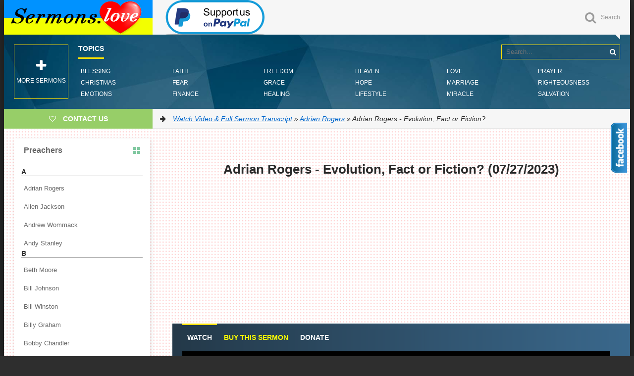

--- FILE ---
content_type: text/html; charset=utf-8
request_url: https://sermons.love/adrian-rogers/15642-adrian-rogers-evolution-fact-or-fiction.html
body_size: 22984
content:
<!DOCTYPE html>
<html lang="en">
<head>
<title>Adrian Rogers - Evolution, Fact or Fiction? » Watch Video &amp; Full Sermon Transcript</title>
<meta charset="utf-8">
<meta name="description" content="Christians believe in special creation, the fact that God created man in His own image, as evident in the Book of Genesis. However, there is another school of thought that contradicts this belief: the theory of Evolution.">
<meta name="keywords" content="">
<meta name="generator" content="DataLife Engine (https://dle-news.ru)">
<meta name="news_keywords" content="Evolution theory, Creationism">
<link rel="canonical" href="https://sermons.love/adrian-rogers/15642-adrian-rogers-evolution-fact-or-fiction.html">
<link rel="alternate" type="application/rss+xml" title="Watch Video &amp; Full Sermon Transcript RSS" href="https://sermons.love/rss.xml">
<link rel="search" type="application/opensearchdescription+xml" title="Watch Video &amp; Full Sermon Transcript" href="https://sermons.love/index.php?do=opensearch">
<link rel="preconnect" href="https://sermons.love/" fetchpriority="high">
<meta property="twitter:title" content="Adrian Rogers - Evolution, Fact or Fiction? » Watch Video &amp; Full Sermon Transcript">
<meta property="twitter:url" content="https://sermons.love/adrian-rogers/15642-adrian-rogers-evolution-fact-or-fiction.html">
<meta property="twitter:card" content="summary_large_image">
<meta property="twitter:image" content="https://sermons.love/uploads/posts/2023-07/adrian-rogers-evolution-fact-or-fiction.jpg">
<meta property="twitter:description" content="Turn to God's Word. And I'd like for you to find First Timothy chapter 6 and verse 20. When you've found it, would you please look up here? First Timothy chapter 6 and verse 20. I want you to listen as we talk about this subject; Evolution: Fact or Fiction. You see, really, if you were to reduce">
<meta property="og:type" content="article">
<meta property="og:site_name" content="Watch Video &amp; Full Sermon Transcript">
<meta property="og:title" content="Adrian Rogers - Evolution, Fact or Fiction? » Watch Video &amp; Full Sermon Transcript">
<meta property="og:url" content="https://sermons.love/adrian-rogers/15642-adrian-rogers-evolution-fact-or-fiction.html">
<meta property="og:image" content="https://sermons.love/uploads/posts/2023-07/adrian-rogers-evolution-fact-or-fiction.jpg">
<meta property="og:description" content="Turn to God's Word. And I'd like for you to find First Timothy chapter 6 and verse 20. When you've found it, would you please look up here? First Timothy chapter 6 and verse 20. I want you to listen as we talk about this subject; Evolution: Fact or Fiction. You see, really, if you were to reduce">
  <meta name="google-site-verification" content="ZxE06k4A9jEdN-7NIEmXuNVjR2t_4eafxsREqmg3_rk" />
  <meta name="p:domain_verify" content="e16cbd9db9f747bab71a2e0112956c1b"/>
  <meta name="viewport" content="width=device-width, initial-scale=1.0" />
	<link rel="shortcut icon" href="/templates/Default/images/favicon.png" />
 	<link href="/templates/Default/style/styles.css" type="text/css" rel="stylesheet" />
	<link href="/templates/Default/style/engine.css" type="text/css" rel="stylesheet" />
	<link href="/templates/Default/style/frameworks.css" type="text/css" rel="stylesheet" />
	<link href="/templates/Default/style/left-menu.css" type="text/css" rel="stylesheet" />
<script type="174e91451bf7038fa470c25b-text/javascript">(function(){'use strict';var g=function(a){var b=0;return function(){return b<a.length?{done:!1,value:a[b++]}:{done:!0}}},l=this||self,m=/^[\w+/_-]+[=]{0,2}$/,p=null,q=function(){},r=function(a){var b=typeof a;if("object"==b)if(a){if(a instanceof Array)return"array";if(a instanceof Object)return b;var c=Object.prototype.toString.call(a);if("[object Window]"==c)return"object";if("[object Array]"==c||"number"==typeof a.length&&"undefined"!=typeof a.splice&&"undefined"!=typeof a.propertyIsEnumerable&&!a.propertyIsEnumerable("splice"))return"array";
if("[object Function]"==c||"undefined"!=typeof a.call&&"undefined"!=typeof a.propertyIsEnumerable&&!a.propertyIsEnumerable("call"))return"function"}else return"null";else if("function"==b&&"undefined"==typeof a.call)return"object";return b},u=function(a,b){function c(){}c.prototype=b.prototype;a.prototype=new c;a.prototype.constructor=a};var v=function(a,b){Object.defineProperty(l,a,{configurable:!1,get:function(){return b},set:q})};var y=function(a,b){this.b=a===w&&b||"";this.a=x},x={},w={};var aa=function(a,b){a.src=b instanceof y&&b.constructor===y&&b.a===x?b.b:"type_error:TrustedResourceUrl";if(null===p)b:{b=l.document;if((b=b.querySelector&&b.querySelector("script[nonce]"))&&(b=b.nonce||b.getAttribute("nonce"))&&m.test(b)){p=b;break b}p=""}b=p;b&&a.setAttribute("nonce",b)};var z=function(){return Math.floor(2147483648*Math.random()).toString(36)+Math.abs(Math.floor(2147483648*Math.random())^+new Date).toString(36)};var A=function(a,b){b=String(b);"application/xhtml+xml"===a.contentType&&(b=b.toLowerCase());return a.createElement(b)},B=function(a){this.a=a||l.document||document};B.prototype.appendChild=function(a,b){a.appendChild(b)};var C=function(a,b,c,d,e,f){try{var k=a.a,h=A(a.a,"SCRIPT");h.async=!0;aa(h,b);k.head.appendChild(h);h.addEventListener("load",function(){e();d&&k.head.removeChild(h)});h.addEventListener("error",function(){0<c?C(a,b,c-1,d,e,f):(d&&k.head.removeChild(h),f())})}catch(n){f()}};var ba=l.atob("aHR0cHM6Ly93d3cuZ3N0YXRpYy5jb20vaW1hZ2VzL2ljb25zL21hdGVyaWFsL3N5c3RlbS8xeC93YXJuaW5nX2FtYmVyXzI0ZHAucG5n"),ca=l.atob("WW91IGFyZSBzZWVpbmcgdGhpcyBtZXNzYWdlIGJlY2F1c2UgYWQgb3Igc2NyaXB0IGJsb2NraW5nIHNvZnR3YXJlIGlzIGludGVyZmVyaW5nIHdpdGggdGhpcyBwYWdlLg=="),da=l.atob("RGlzYWJsZSBhbnkgYWQgb3Igc2NyaXB0IGJsb2NraW5nIHNvZnR3YXJlLCB0aGVuIHJlbG9hZCB0aGlzIHBhZ2Uu"),ea=function(a,b,c){this.b=a;this.f=new B(this.b);this.a=null;this.c=[];this.g=!1;this.i=b;this.h=c},F=function(a){if(a.b.body&&!a.g){var b=
function(){D(a);l.setTimeout(function(){return E(a,3)},50)};C(a.f,a.i,2,!0,function(){l[a.h]||b()},b);a.g=!0}},D=function(a){for(var b=G(1,5),c=0;c<b;c++){var d=H(a);a.b.body.appendChild(d);a.c.push(d)}b=H(a);b.style.bottom="0";b.style.left="0";b.style.position="fixed";b.style.width=G(100,110).toString()+"%";b.style.zIndex=G(2147483544,2147483644).toString();b.style["background-color"]=I(249,259,242,252,219,229);b.style["box-shadow"]="0 0 12px #888";b.style.color=I(0,10,0,10,0,10);b.style.display=
"flex";b.style["justify-content"]="center";b.style["font-family"]="Roboto, Arial";c=H(a);c.style.width=G(80,85).toString()+"%";c.style.maxWidth=G(750,775).toString()+"px";c.style.margin="24px";c.style.display="flex";c.style["align-items"]="flex-start";c.style["justify-content"]="center";d=A(a.f.a,"IMG");d.className=z();d.src=ba;d.style.height="24px";d.style.width="24px";d.style["padding-right"]="16px";var e=H(a),f=H(a);f.style["font-weight"]="bold";f.textContent=ca;var k=H(a);k.textContent=da;J(a,
e,f);J(a,e,k);J(a,c,d);J(a,c,e);J(a,b,c);a.a=b;a.b.body.appendChild(a.a);b=G(1,5);for(c=0;c<b;c++)d=H(a),a.b.body.appendChild(d),a.c.push(d)},J=function(a,b,c){for(var d=G(1,5),e=0;e<d;e++){var f=H(a);b.appendChild(f)}b.appendChild(c);c=G(1,5);for(d=0;d<c;d++)e=H(a),b.appendChild(e)},G=function(a,b){return Math.floor(a+Math.random()*(b-a))},I=function(a,b,c,d,e,f){return"rgb("+G(Math.max(a,0),Math.min(b,255)).toString()+","+G(Math.max(c,0),Math.min(d,255)).toString()+","+G(Math.max(e,0),Math.min(f,
255)).toString()+")"},H=function(a){a=A(a.f.a,"DIV");a.className=z();return a},E=function(a,b){0>=b||null!=a.a&&0!=a.a.offsetHeight&&0!=a.a.offsetWidth||(fa(a),D(a),l.setTimeout(function(){return E(a,b-1)},50))},fa=function(a){var b=a.c;var c="undefined"!=typeof Symbol&&Symbol.iterator&&b[Symbol.iterator];b=c?c.call(b):{next:g(b)};for(c=b.next();!c.done;c=b.next())(c=c.value)&&c.parentNode&&c.parentNode.removeChild(c);a.c=[];(b=a.a)&&b.parentNode&&b.parentNode.removeChild(b);a.a=null};var ia=function(a,b,c,d,e){var f=ha(c),k=function(n){n.appendChild(f);l.setTimeout(function(){f?(0!==f.offsetHeight&&0!==f.offsetWidth?b():a(),f.parentNode&&f.parentNode.removeChild(f)):a()},d)},h=function(n){document.body?k(document.body):0<n?l.setTimeout(function(){h(n-1)},e):b()};h(3)},ha=function(a){var b=document.createElement("div");b.className=a;b.style.width="1px";b.style.height="1px";b.style.position="absolute";b.style.left="-10000px";b.style.top="-10000px";b.style.zIndex="-10000";return b};var K={},L=null;var M=function(){},N="function"==typeof Uint8Array,O=function(a,b){a.b=null;b||(b=[]);a.j=void 0;a.f=-1;a.a=b;a:{if(b=a.a.length){--b;var c=a.a[b];if(!(null===c||"object"!=typeof c||Array.isArray(c)||N&&c instanceof Uint8Array)){a.g=b-a.f;a.c=c;break a}}a.g=Number.MAX_VALUE}a.i={}},P=[],Q=function(a,b){if(b<a.g){b+=a.f;var c=a.a[b];return c===P?a.a[b]=[]:c}if(a.c)return c=a.c[b],c===P?a.c[b]=[]:c},R=function(a,b,c){a.b||(a.b={});if(!a.b[c]){var d=Q(a,c);d&&(a.b[c]=new b(d))}return a.b[c]};
M.prototype.h=N?function(){var a=Uint8Array.prototype.toJSON;Uint8Array.prototype.toJSON=function(){var b;void 0===b&&(b=0);if(!L){L={};for(var c="ABCDEFGHIJKLMNOPQRSTUVWXYZabcdefghijklmnopqrstuvwxyz0123456789".split(""),d=["+/=","+/","-_=","-_.","-_"],e=0;5>e;e++){var f=c.concat(d[e].split(""));K[e]=f;for(var k=0;k<f.length;k++){var h=f[k];void 0===L[h]&&(L[h]=k)}}}b=K[b];c=[];for(d=0;d<this.length;d+=3){var n=this[d],t=(e=d+1<this.length)?this[d+1]:0;h=(f=d+2<this.length)?this[d+2]:0;k=n>>2;n=(n&
3)<<4|t>>4;t=(t&15)<<2|h>>6;h&=63;f||(h=64,e||(t=64));c.push(b[k],b[n],b[t]||"",b[h]||"")}return c.join("")};try{return JSON.stringify(this.a&&this.a,S)}finally{Uint8Array.prototype.toJSON=a}}:function(){return JSON.stringify(this.a&&this.a,S)};var S=function(a,b){return"number"!==typeof b||!isNaN(b)&&Infinity!==b&&-Infinity!==b?b:String(b)};M.prototype.toString=function(){return this.a.toString()};var T=function(a){O(this,a)};u(T,M);var U=function(a){O(this,a)};u(U,M);var ja=function(a,b){this.c=new B(a);var c=R(b,T,5);c=new y(w,Q(c,4)||"");this.b=new ea(a,c,Q(b,4));this.a=b},ka=function(a,b,c,d){b=new T(b?JSON.parse(b):null);b=new y(w,Q(b,4)||"");C(a.c,b,3,!1,c,function(){ia(function(){F(a.b);d(!1)},function(){d(!0)},Q(a.a,2),Q(a.a,3),Q(a.a,1))})};var la=function(a,b){V(a,"internal_api_load_with_sb",function(c,d,e){ka(b,c,d,e)});V(a,"internal_api_sb",function(){F(b.b)})},V=function(a,b,c){a=l.btoa(a+b);v(a,c)},W=function(a,b,c){for(var d=[],e=2;e<arguments.length;++e)d[e-2]=arguments[e];e=l.btoa(a+b);e=l[e];if("function"==r(e))e.apply(null,d);else throw Error("API not exported.");};var X=function(a){O(this,a)};u(X,M);var Y=function(a){this.h=window;this.a=a;this.b=Q(this.a,1);this.f=R(this.a,T,2);this.g=R(this.a,U,3);this.c=!1};Y.prototype.start=function(){ma();var a=new ja(this.h.document,this.g);la(this.b,a);na(this)};
var ma=function(){var a=function(){if(!l.frames.googlefcPresent)if(document.body){var b=document.createElement("iframe");b.style.display="none";b.style.width="0px";b.style.height="0px";b.style.border="none";b.style.zIndex="-1000";b.style.left="-1000px";b.style.top="-1000px";b.name="googlefcPresent";document.body.appendChild(b)}else l.setTimeout(a,5)};a()},na=function(a){var b=Date.now();W(a.b,"internal_api_load_with_sb",a.f.h(),function(){var c;var d=a.b,e=l[l.btoa(d+"loader_js")];if(e){e=l.atob(e);
e=parseInt(e,10);d=l.btoa(d+"loader_js").split(".");var f=l;d[0]in f||"undefined"==typeof f.execScript||f.execScript("var "+d[0]);for(;d.length&&(c=d.shift());)d.length?f[c]&&f[c]!==Object.prototype[c]?f=f[c]:f=f[c]={}:f[c]=null;c=Math.abs(b-e);c=1728E5>c?0:c}else c=-1;0!=c&&(W(a.b,"internal_api_sb"),Z(a,Q(a.a,6)))},function(c){Z(a,c?Q(a.a,4):Q(a.a,5))})},Z=function(a,b){a.c||(a.c=!0,a=new l.XMLHttpRequest,a.open("GET",b,!0),a.send())};(function(a,b){l[a]=function(c){for(var d=[],e=0;e<arguments.length;++e)d[e-0]=arguments[e];l[a]=q;b.apply(null,d)}})("__d3lUW8vwsKlB__",function(a){"function"==typeof window.atob&&(a=window.atob(a),a=new X(a?JSON.parse(a):null),(new Y(a)).start())});}).call(this);

window.__d3lUW8vwsKlB__("[base64]");</script>    

<style>
    .hhtags a{
    color: black;
    background: #f7f8fa;
    padding: 3px 6px 3px 6px;
    border-radius: 0.2rem;
    transition: 0.3s;
    font-weight: 200;
    font-size: 14px;}
</style>    


    
<!-- Global site tag (gtag.js) - Google Analytics -->
<script async src="https://www.googletagmanager.com/gtag/js?id=UA-92188464-1" type="174e91451bf7038fa470c25b-text/javascript"></script>
<script type="174e91451bf7038fa470c25b-text/javascript">
  window.dataLayer = window.dataLayer || [];
  function gtag(){dataLayer.push(arguments);}
  gtag('js', new Date());

  gtag('config', 'UA-92188464-1');
</script>
    
<script async src="https://pagead2.googlesyndication.com/pagead/js/adsbygoogle.js?client=ca-pub-1729197553053805" crossorigin="anonymous" type="174e91451bf7038fa470c25b-text/javascript"></script>
<script type="174e91451bf7038fa470c25b-text/javascript">
  (adsbygoogle = window.adsbygoogle || []).push({
    google_ad_client: "ca-pub-1729197553053805",
    enable_page_level_ads: true
  });
</script>
 
<style>
div.fixed {
  position: fixed;
  bottom: 0;
  right: 0;
}
</style>

</head>

<body>
 
<div class="wrapper" id="wrapper">


	<div class="wr-center">
	
		<header class="top clearfix">
            <a href="/" class="logotype" title="Homepage">Sermons.love</a> <a href=https://paypal.me/sermonslove20 target="_blank"><img src="/templates/Default/images/support-paypal.png" alt="Support us on Paypal"></a>

			<div class="top-buts clearfix">
                
			<div class="show-search" id="show-search" data-label="Search"><i class="fa fa-search"></i></div>
			</div>
				<div class="search-wrap">
							<form id="quicksearch" method="post">
								<input type="hidden" name="do" value="search" />
								<input type="hidden" name="subaction" value="search" />
								<div class="search-box">
									<input id="story" name="story" placeholder="Search..." type="text" />
                                    <input type="hidden" name="titleonly" id="titleonly" value="3" />
									<button type="submit" title="Search"><i class="fa fa-search"></i></button>
								</div>
							</form>
				</div>
		</header>

       
<nav class="nav" data-label="Topics">
			<ul>
				<li><a href="/tags/Blessing/">Blessing</a></li>
				<li><a href="/tags/Christmas/">Christmas</a></li>
				<li><a href="/tags/Emotions/">Emotions</a></li>
				<li><a href="/tags/Faith/">Faith</a></li>
				<li><a href="/tags/Fear/">Fear</a></li>
				<li><a href="/tags/Finance/">Finance</a></li>
				<li><a href="/tags/Freedom/">Freedom</a></li>
				<li><a href="/tags/Grace/">Grace</a></li>
				<li><a href="/tags/Healing/">Healing</a></li>
				<li><a href="/tags/Heaven/">Heaven</a></li>
	    		<li><a href="/tags/Hope/">Hope</a></li>
		    	<li><a href="/tags/Lifestyle/">Lifestyle</a></li>
				<li><a href="/tags/Love/">Love</a></li>
				<li><a href="/tags/Marriage/">Marriage</a></li>
				<li><a href="/tags/Miracle/">Miracle</a></li>
				<li><a href="/tags/Prayer/">Prayer</a></li>
				<li><a href="/tags/Righteousness/">Righteousness</a></li>
				<li><a href="/tags/Salvation/">Salvation</a></li>
			</ul>
				<div class="show-bigmenu" onclick="if (!window.__cfRLUnblockHandlers) return false; window.open('https://online-sermons.org')" data-cf-modified-174e91451bf7038fa470c25b-=""><i class="fa fa-plus"></i>More sermons</div>
		</nav>
        
		<div class="line">
				<a rel="nofollow" href="/cdn-cgi/l/email-protection#751c1b131a35061007181a1b065b191a0310" class="add-fav"><i class="fa fa-heart-o"></i> <span>Contact Us</span></a>
				<div class="speedbar nowrap"><i class="fa fa-arrow-right"></i> <a href="https://sermons.love/">Watch Video &amp; Full Sermon Transcript</a> » <a href="https://sermons.love/adrian-rogers/">Adrian Rogers</a> » Adrian Rogers - Evolution, Fact or Fiction?</div>
		</div>
		
		<div class="content clearfix">
		
			<div class="col-content">
				
				<link rel="stylesheet" href="/templates/Default/js/player/fluidplayer.min.css" type="text/css"/>
<script data-cfasync="false" src="/cdn-cgi/scripts/5c5dd728/cloudflare-static/email-decode.min.js"></script><script src="/templates/Default/js/player/fluidplayer.min.js" type="174e91451bf7038fa470c25b-text/javascript"></script>
<article class="full-article"> 
    <center><h1><b>Adrian Rogers - Evolution, Fact or Fiction? (07/27/2023)</b></h1>
<script async src="//pagead2.googlesyndication.com/pagead/js/adsbygoogle.js" type="174e91451bf7038fa470c25b-text/javascript"></script><ins class="adsbygoogle" style="display:block" data-ad-client="ca-pub-1729197553053805" data-ad-slot="3465249571" data-ad-format="auto"></ins><script type="174e91451bf7038fa470c25b-text/javascript">(adsbygoogle = window.adsbygoogle || []).push({});</script>
    </center><br>
<div class="player-section">
	
				<ul class="tabs nowrap">
					<li class="current">Watch</li>
					<li><a href="https://www.lwf.org/products/evolution-fact-or-fiction-1914" rel="nofollow" target="_blank"><font color="yellow">Buy this sermon</font></a></li>
					<li><a href="https://engage.lwf.org/donate/lwf" rel="nofollow" target="_blank"><font color="white">Donate</font></a></li>
				</ul>
			
		<div class="player-box visible full-text"><video id='video-id'><source src="https://cdn.sermons.love/mp4/Adrian%20Rogers/Adrian%20Rogers%20-%20Evolution%2C%20Fact%20or%20Fiction.mp4"></video><script type="174e91451bf7038fa470c25b-text/javascript">var myFP = fluidPlayer('video-id',{layoutControls: {fillToContainer: true, posterImage: '/templates/Default/images/poster/adrianrogers.jpg', allowTheatre: false, autoPlay: true,},});</script></div>
		<div class="player-box full-text"><center><img class="xfieldimage walpaper" src="/uploads/posts/2023-07/adrian-rogers-evolution-fact-or-fiction.jpg" alt="Adrian Rogers - Evolution&#44; Fact or Fiction?"></center></div>
    	
    <div class="player-box full-text"><center></center></div>
    <b>TOPICS: </b><span class="hhtags"><a href="https://sermons.love/tags/evolution%20theory/">Evolution theory</a>, <a href="https://sermons.love/tags/creationism/">Creationism</a></span>
</div>
    <center><ins class="adsbygoogle" style="display:block" data-ad-client="ca-pub-1729197553053805" data-ad-slot="3465249571" data-ad-format="auto"></ins><script type="174e91451bf7038fa470c25b-text/javascript">(adsbygoogle = window.adsbygoogle || []).push({});</script>   </center>
 <br><b>Turn to God's Word. And I'd like for you to find First Timothy chapter 6 and verse 20. When you've found it, would you please look up here? First Timothy chapter 6 and verse 20. I want you to listen as we talk about this subject; Evolution: Fact or Fiction. You see, really, if you were to reduce all of the questions in the world down to one question, it would simply be this: did God make man, or did man make God? Is man the special creation of Almighty God, or is God in the figment and the imagination of man?</b><br><br>Now look at our verse. First Timothy chapter 6 verse 20, "O Timothy, keep that which is committed unto thy trust, avoiding profane and vain babblings, and oppositions of science falsely so called, which some professing have erred concerning the faith. Grace be with thee. Amen". Now, what are we talking about when we talk about Darwinian evolution? Oh, what is this? Well, let me tell you what is out there in the air today, what our students are subjected to day by day, and what is found in almost all of our libraries. Time magazine has this advertisement. Actually, the series is called, The Emergence of Man, and this series is found in almost all public libraries, in almost all high school and junior high school and elementary schools across America.<br><br>Let me read from that ad. Let me just show you what children are being taught and what this is only typical. This is not universal, but I would say it is very typical. I'm reading now from the Time-Life book series, The Emergence of Man. Quote; "Today that creature who first began to raise himself above other animals no longer exists. He is become you. Unique, set apart from the 2 million other species living on the planet by a thumb that makes your hand the precision tool, by a knee that locks you into a comfortable upright position, and by your capacity for abstract thought and speech". Now that's what makes you different, boys and girls: your thumb, your knee, and the ability to think abstractly. That's what makes you a significant other from an animal. "All this and more has enabled your species to dominate the Earth, and yet you share with every other creature that ever lived the same origin, the same accident, that led to the spontaneous generation of the first-celled slimy algae three and one-half billion years ago".<br><br>Now notice; no stutter, no stammer, no equivocation. "This is it, kids. Thank God for your thumb. Thank God for your knee. Thank God that you can think abstractly, because that's all that separates you from everything else that came from slime," and they know exactly when it happened. They can give you the date. "It happened three and a half billion years ago". Now if that is true, just right away, if that is true, think what that says, number one, about the value of human life. You're not made in the image of God. You are simply a creature of accident. What does that have to say about morality? If there is no Creator, there's no fixed standard of right or wrong. And, therefore, if you are an accident, simply akin to other living creatures, and if there's no fixed standard of right or wrong, what does that say about the meaning of life and the purpose of life? Well, let's go back to this article again.<br><br>They ask, "How did it all happen? What was the evolutionary process that led man to his conquest of a harsh and hostile environment"? They didn't say, "Could it have been by evolution"? They say, "What was the evolutionary process"? And then they go on to say, "You find the amazing story in Time-Life's Books new series, The Emergence of Man. Your introductory volume, The Missing Link, shows stranger-than-science fiction, the stranger than science fiction world of Australopithecus, the ape man. You will feel a sense of immediacy in visual adventure, in incredible, lifelike, pictorial, technical photo painting". And then they have all these pictures. This lifelike pictorial, technical photo painting. I want you to understand that's just another way of saying, "The figment of someone's imagination". And there are the pictures. And the kids look, "Wow! It must be real! They've even got pictures"!<br><br><b>Well, what is evolution anyway? It's a theory made popular by Darwin and espoused there in his famous volume, The Origin of the Species. Now let me tell you what Darwin himself said, and I'm quoting on page 23, "Analogy would lead me to the belief that all animals and plants are descended from some one prototype. All animals and plants are descended from some one prototype. All organisms start from a common origin, and from some low and intermediate forms, both animals and plants may have been developed. All organic things which have ever lived on the earth may be descended by some one primordial form". So what does that mean? Well, we all started out somehow as a speck of protoplasm and green algae, and, ipso facto, everything developed out of that.</b><br><br>Now the prime tool is mutation plus natural selection. Mutation means that things just change as they adapt and naturally select themselves out of their environment. So they believe that, first of all, there was primitive protozoa. That just simply means original life. And somehow that primitive protozoa became an unsegmented worm. And then that unsegmented worm evolved into a fish. And then that fish turned into an amphibian. And that amphibian turned into a reptile. And then the reptiles became birds. And then the birds became mammals. And then finally the mammals became men. Now that's what you're supposed to believe; that nothing plus time plus chance equals everything. That time plus chance turns amoebas into astronauts and molecules into monkeys and men.<br><br>Now what it is, folks, it's a fairy tale for adults. I mean, in the nursery school, we talk about fairy tales where frogs turn into princes, but we call that a fairy tale. But when we carry it into the classroom, it's the same fairy tale, only now it is for adults. I like Dr. Criswell's little saying that he uses sometimes, "Once I was a tadpole beginning to begin. And then I was a frog with my tail tucked in. Then I was a monkey in a banyan tree. And now I am a professor with a Ph.D". And you just simply go from step to step. I want to tell you why I reject evolution. I want to give you three reasons why I reject evolution, and I want you to think about these reasons. I don't want to argue with you, but I do want to state them clearly, hopefully that you can understand why many intelligent and well-trained people reject evolution.<br><br>Now I do reject evolution, first of all, for logical reasons. It is not logical, and many intelligent and well-trained scientists, now listen, I'm not talking about Baptist preachers now, I'm talking about intelligent and well-trained scientists, are moving away from evolution because it does not answer the questions. Dr. Newton Tahmisian, a physiologist for the Atomic Energy Commission, has stated this, and I quote, "Scientists who go about teaching that evolution is a fact of life are great con men, and the story they are telling may be the greatest hoax ever. In explaining evolution, we do not have one iota of fact".<br><br>Now that's an Atomic Energy Commission scientist. That's not Adrian there. And then, Dr. Etheridge of the British Museum of Science said this, listen to it, "Nine-tenths of the talk of evolution is sheer nonsense, not founded on observation and wholly unsupported by fact. This museum is full of proofs of the utter falsity of their view". Again that's not some raving religious lunatic who said that. Listen to Dr. Ambrose Fleming. He was president of the Philosophical Society of Great Britain. Here's what he said, "The evolution theory is purely the product of the imagination". Again, who is this saying this? These are brilliant men, learned men, men who have been honored. Dr. Cecil Wakeley, leading British surgeon and the late president of the Royal College of Surgeons, said this, "When I was a medical student, I was taught the theory of evolution, but I never believed it".<br><br><b>Now this is not a 6 or 7 doctor; this is a number 10 doctor! Swedish embryologist Søren Løvtrup, wrote this, "I believe that one day the Darwinian myth will be ranked the greatest deceit in the history of science. When this happens, many people will pose the question, 'How did this ever happen?'" Again we're not talking now about a Bible-thumper. We're just talking about a scientist who says, "This doesn't make sense". The great scientists have not all been evolutionists. Michael Faraday, which many acclaim as one of the greatest scientists to ever live, was a Bible-believing Christian. Lord Kelvin, Joseph Lister, Louis Pasteur, Isaac Newton, Kepler, Sir William Ramsey, Lord Frances Bacon, Samuel Morse, these were all creationists. Were they fools?</b><br><br>Now when a scientist says he believes the Bible, it doesn't give me any more faith in the Bible; it just gives me more faith in the scientist. I mean, we don't need science to prop up the Word of God. But what I am saying to you is that logically you don't have to put your brains behind the door to believe in creation, or at least to repudiate evolution. Some have said that Sir Isaac Newton was the greatest scientist of all time. He wrote this, "This most beautiful system of sun, planets, and comets could only proceed from the counsel and dominion of an intelligent and powerful being". Now I said I reject it for logical reasons.<br><br>Let me give you four bridges that no evolutionist can cross. Four things that the evolutionist has no answer to, and therefore he should not stand in the school and say, "This is fact". The first question the evolutionist has no answer to is simply, folks, the origin of life, the origin of life! From whence is life? Now they've tried to wrestle with this, and one person said, "Well, perhaps the origin of life is, some germ came and hit the Earth. It was riding a meteor from outer space". Well, that just moves the question back to where did it begin, how did it begin in outer space before it came to this Earth? But, most push that aside as only pushing the question back. And so what the evolutionist has to believe is that life arose by spontaneous generation. That is, that inorganic matter, prebiotic soup, green gum, slime, something, turned into life. It's what they call, "a fortuitous concourse of atoms".<br><br>Now doesn't that bless you? "A, a fortuitous concourse of atoms," a flash of lightning through some kind of green scum. Now let me tell you something, folks. Evolution is a philosophy. It is a bias. It is the next best guess of the mind that cannot accept God. D.N.S. Watson, a scientist, displayed his prejudice when he wrote, "Evolution is a theory, universally accepted not because it can be proved by logical, coherent evidence to be true, but because the only alternative, special creation, is clearly incredible". He said, "I believe in evolution not because I can prove it, no. I just cannot believe there's a God who did it all".<br><br>Folks, you see, it's a philosophy. It's a philosophy. Spontaneous generation; that was believed by ignorant people two thousand years ago. They would see some refuse, some dung, some carrion, and after a while they would see maggots come out, and they would say, "Would you see that? Life has arisen spontaneously". They would see some rags that had been wrapping cheese, and after a while, there would be mice there, and they would say, "You see that? That's where life comes from". But then Pasteur and others said, "No, that's impossible". And every scientist knows that spontaneous generation is impossible. And there's no answer, there is no answer as for the creation of life apart from the act of God.<br><br><b>Now here's another problem, a logical problem every evolutionist has, and that is the fixity of the species, the fixity of the species; the idea that one species can become another. Now what does the Bible have to say? Genesis chapter 1 verses 11 and 12, God says this, "And God said, 'Let the earth bring forth grass, and the herb yielding seed, and the fruit tree yielding fruit,'" now listen to this phrase, "after his kind whose seed is in itself, upon the earth: and it was so. And the earth brought forth grass, the herb yielding seed after his kind, and the tree yielding fruit, whose seed was in itself, after his kind.' And God saw that it was good". What is the key word there? "After its kind, after its kind, after its kind". And as you read Genesis, this little phrase occurs ten times.</b><br><br>Now, be very careful here. We certainly believe that there can be varieties within species. You can have all kinds of roses. You can have all kinds of felines. You can have all kinds of canines. You can breed and cross-breed, but you cannot turn a cantaloupe into a kitten. You just can't do that. You cannot go from one specie to another. I heard about a Marine biologist who thought he would take that beautiful shell animal there on the West Coast, an abalone, and somehow mix that with a crocodile. He even had a name for it. It was going to be an abodile. But he turned up with a crockabalone. You cannot mix these species. Now, if these transitional forms, these primitive protozoa became unsegmented worms, and these unsegmented worms became fish, and reptiles, and on and on and on, you would expect to find the fossil remains.<br><br>Now, folks, it's not that we don't have fossils. We've got billions of fossils! Billions of fossils. In not one will you find a legitimate transitional form. Not one. Folks, they are telling you that we're looking for the missing link. I am telling you the chain is missing. The entire chain! When life first appears, it appears. Well, then, what was beneath that? What you have is a tree without a trunk and no limbs! The evolutionist cannot cross this. He's coming up now with weird theories, because he had some idea that somehow he would be able to find these transitional forms.<br><br>But you say, "Pastor, don't we see these in Time-Life magazine? I mean, don't we see these half-men, half-apes? I mean, haven't we seen the pictures? Haven't we gone to the museums? Haven't we seen the plaster of Paris molds"? Yes, you have seen them. But you haven't seen reality. You've seen imagination. The first Scopes trial that took place here in Tennessee, was called the Monkey Trial, in Dayton, Tennessee, William Jennings Bryan versus Clarence Darrow. Clarence Darrow was a brilliant man, sort of a, I guess, a skeptical lawyer. William Jennings Bryan was a golden-tongued orator and a Bible believer. And Darrow, trying to prove evolution as a fact, brought up in that court trial the, "Nebraska Man". And he asked William Jennings Bryan, "How do you explain Nebraska Man"?<br><br>Nebraska Man was discovered by a man named Harold Cook. Nebraska Man was said to be one million years old. And there was Clarence Darrow saying to William Jennings Bryan, "There is Nebraska Man. There is your ape man". Well, what had Mr. Cook discovered? Are you ready for this? A tooth. I said a tooth! And out of a tooth an artist devised a race, both male and female. As a matter of fact, a creationist visited the University of Nebraska where they have Nebraska Man on display. He went into their museum, and he said, "Oh"! He said, "This is wonderful". Of course, it was tongue-in-cheek. There they had the skull and the skeleton of Nebraska Man.<br><br><b>And this man mischievously asked, "Is this the real Nebraska Man or only a replica"? "Oh," he said, "this is only a replica". He said, "Well, would you tell me, where are the actual bones of Nebraska Man, so I may go see the actual bones of Nebraska Man"? He says, "Well, we don't have the bones. These are plaster of Paris replicas". He said, "Yes, I understand that. But what are they replicas of? Where can I go? You must have had the bones in order to make this replica, to make this cast". And the curator had to drop his head and say, "Well, all we had was a tooth". One tooth! And with a tooth, they made the head, the body, they glued on some hair, and then they made a whole civilization out of one tooth!</b><br><br>What about the Java ape man? Dr. Eugene Dubois found in Java the top of a skull, the fragment of a left thigh bone, and three teeth. He announced he had found the missing link seven hundred fifty thousand years old. These bones weren't even found together. They were found over a space of a year, and eminent scientists, twenty-four of them, were brought together to look. Ten said that they were the bones of an ape. Seven said they were the bones of a man, and seven said they were a missing link; that is, half man and half ape. But you go to the museum, he's Pithecanthropus Erectus, the ape man who stands up. He's just an ape. You know it's amazing how man wants to make a monkey of himself, isn't it? Amazing. And the Piltdown Man.<br><br>When I was in college, we studied the Piltdown Man as a fact, because Charles Dawson in Piltdown, England, found in a gravel pit a piece of a jaw, two molar teeth, and a piece of a skull. For fifty years he was known as the Piltdown Man, but later on it was shown to be a hoax, and even the Reader's Digest said in 1956, "The great Piltdown hoax was an ape only fifty years old. Its teeth had been filed down and artificially colored". Now I'm telling you, this is what the scientists looked at. This is what they studied! It was a hoax played by a student on his professor! A hoax! Well, you say, "Anybody can be misled". Yes, but what I'm trying to show you is how easily these great scientists can be misled. What I'm trying to show you is how willingly they are misled.<br><br>A leading well-known biologist of the Smithsonian Institute said this, "There is no evidence which would show man developing step-by-step from lower forms of life. There is nothing to show that man was in any way connected with monkeys. He appeared suddenly and substantially in the same form as he is today. There are no such things as missing links. So far as concern the major groups of animals, the creationists appear to have the best argument. There is not the slightest evidence that any one of the major groups arose from any other".<br><br>Hey, folks, it's an argument without evidence. There's the fixity of the species. Now here's a third bridge in which they can't cross! The first one is the beginning of life. The second is the fixity of the species. The third one is the second law of thermodynamics. Now what is the second law of thermodynamics? The second law of thermodynamics is this; that energy can never be destroyed, but it continually becomes less available for further work as it unravels. In plain English, everything tends to wear out and to run down. Have you found that out? Sure.<br><br><b>I mean, everything tends to wear out and run down. A garden? Leave a garden by itself. Is it going to get to be a better garden? Of course not. Your car; you drive your car out into the woods and leave it out there and just park it. And I'll tell you what'll happen. The second law of thermodynamics will begin to work on that car, and the mossy fingers of time and rust will begin to work on that thing, and it will disintegrate. Or just go take a look in your boy's bedroom, if you don't believe this. What I'm telling you is that everything is marked by death and decay and disintegration. Why would a God who created everything make it that way? Because of sin.</b><br><br>The Bible says in Romans 8 verse 22, "We know that the whole creation groaneth and travaileth in pain together until now". There's a curse upon creation, and it tends to wind down. The evolutionist, however, has to say that things get more complex. Things move toward precision. Given enough time, disorganized things become organized. Frankly, that doesn't make sense. If you were to take a 747, and load in the cargo bay the parts of a Cadillac automobile and climb to 5,000 feet and shove them out, would you think that they would assemble themselves into a car by the time they hit the ground? Well, the evolutionist says, "Of course not. You need more time. You need more time! You need more time"!<br><br>Okay, let's take the airplane up to 20,000 feet and then shove them out. Then are they going to be more assembled? They're going to be less assembled than ever. You see, the longer it goes, the more disintegration you have. I wish I had more time to talk about that, but let me tell you the fourth bridge that they cannot cross. They cannot explain how certain properties exist that have nothing to do with the survival of the fittest. Where did music come from? What does that have to do with survival of the fittest? Where did love come from? Where did honor and dignity come from? Where, my dear friend, did we get the concept of Almighty God? Where did these things come from? You can't explain those by the survival of the fittest.<br><br>Now I want to say I reject it for logical reasons. Let me tell you another reason I reject it. I reject it not only for logical reasons, but I reject it for moral reasons. It's immoral. Folks, let me tell you something. When you tell young people that they are an accident, that they simply happen, what does that do? It takes away dignity, it takes away purpose, it takes away morality. Nietzsche and Darwin both hated their fathers. Nietzsche was a sexual pervert. He died of syphilis. He was the one who wrote Man and Superman. Hitler read Darwin. Hitler read Nietzsche. Hitler wrote Mein Kampf. Hitler was the one who fired up the gas ovens. Together Hitler and Stalin, who believed that man is merely an animal, put to death 57 million people. Why? He's an animal! He's disposable!<br><br>Here's a quote by Darwin that you'll very seldom hear; "At some future period, not very distant as measured by centuries, the civilized races of man will almost certainly exterminate and replace the savage races throughout the world. At the same time, the anthropomorphous apes will no doubt be exterminated". When he says, "Anthropomorphous apes," he means those people that you meet on the streets. He's talking about what he considers to be inferior races. What he considers to be, not what I consider to be. He says, "The anthropomorphous apes will no doubt be exterminated. The break between man and his nearest allies will then be wider, for it will intervene between man in a more civilized state as we may hope. Even the Caucasian and some ape as low as a baboon, instead of now between the Negro or Australian and the gorilla".<br><br><b>Now I wonder what our precious black friends would say about Mr. Darwin now. Why, he was the original racist! He is saying that there is a superior race of men, and some others are on their way up, but they haven't arrived where we are today. You can understand why Hitler said, "I have the right to exterminate an inferior race that breeds like vermin". He was talking about the Jews. You see, if there is no God, if man is an accident, there can be no Ten Commandments, there is no fixed standard of right and wrong. Therefore, children are sent to school to study values clarification, to make up their own minds what kind of values they, the little animals, have. No wonder we have euthanasia today. No wonder we're killing little babies in the womb and even partially born today. No wonder sexual perversion is accepted as an alternate lifestyle. Why? Because we've taught our children that they've come from animals, and now they've finally begun to live like and act like animals. I reject it for moral reasons.</b><br><br>Folks, I want to tell you, I reject it for theological reasons. H.G. Wells, who wrote The Outlines of History, said this, and he was an evolutionist, I believe. He said, "If all animals and man evolved, then there were no first parents, no paradise, no fall, and if there had been no fall, then the entire historic fabric of Christianity, the story of the first sin and the reason for the atonement, collapses like a house of cards". You see, listen, if evolution is true, there was no Garden of Eden, there was no original sin, there is no depravity, man is always onward, upward, going up, then he doesn't need to be born again. He doesn't need a birth from above; he just needs a boost from below. He just needs to get better and better and better, and if Genesis 3 is a myth, John 3 verse 3 is a farce that says, "You must be born again".<br><br>I reject it for theological reasons. I wish I had more time to talk about this, but may I tell you that there's something behind this whole idea of evolution. Why is it such an emotional issue? Why can we not just simply say, "Yes, you cannot have creation without a Creator. Out of nothing, nothing comes"? Why can we not say that? Listen to Aldous Huxley, leading humanist. Listen to what he said in his book, Ends and Means, and this'll clear it up, "I had motives for not wanting the world to have a meaning. For myself, as no doubt for most of my contemporaries, the philosophy of meaninglessness was essentially an instrument of liberation. The liberation we desired was simultaneously liberation from a certain system of morality. We objected to the morality, because it interfered with our sexual freedom. We objected to the political and economic system, because it was unjust.<br><br>The supporters of these systems claim that in some way they embodied the meaning, a Christian meaning, they insisted, of the world. There was one admirably simple method of confuting these people and the same time justify ourselves in our political and erotic revolt. We could deny that the world had any meaning whatsoever". That's what he said. He said, "We didn't want government, and we did not want morality, so we chose evolution to shut the mouths of those who believe in special creation".<br><br>Listen to me. Young people, you listen to your Pastor today. I'm going to tell you, you are not an accident. You're made in the image of God. And I'm going to tell you that you are precious to Him. So precious to Him that He sent His Son, the Lord Jesus, to suffer, bleed, and die for you. He was buried, He rose again the third day, and He invites you to come to Him. And the Bible says in Second Corinthians 5 verse 17, "If any man be in Christ Jesus, he is a new creation".<br><br><b>Oh, He made the first world. He made it all, but when you're saved, how wonderful. He made the first world with a Word, but when He saves you, He does it with His precious blood. You're precious to Him. You have dignity. You have a Heavenly Father who loves you and cares for you. And I stand here to tell you right now that if you do not trust Him as your Lord and Savior, He is still your Creator, and you'll rise in the judgment to meet Him and to answer. And Sir Huxley and others cannot dodge the fact that there is a God that made us. We'll either be redeemed by Him or we'll face Him in judgment. But we'll meet our Creator someday.</b><br><br>Let's bow in prayer. Heads are bowed, eyes are closed. Now today, if you've not received Christ as your personal Savior and Lord, I want you to do so right now. And I want to tell you some wonderful news, that where you are this moment, you can be saved. I mean, right now you can be saved if you'll ask Christ to come into your heart. Would you pray like this?<br><br><!--QuoteBegin--><div class="quote"><!--QuoteEBegin--><!--colorstart:#9C00FF--><span style="color:#9C00FF"><!--/colorstart--><b>Thank You, Lord, that I am special. Thank You that You made me. And thank You, Lord, that You died for me. Lord, I'm a sinner. I need to be saved. My sins deserve judgment, but Jesus, You died to save me. You paid my sin debt with Your blood on the cross. Thank You for taking my place. Thank You for being my substitute. I now receive You as my Lord and Savior. Come into my heart. Forgive my sin. Save me, Lord Jesus. Come into my heart. Forgive my sin. Save me, Lord Jesus.</b><!--colorend--></span><!--/colorend--><!--QuoteEnd--></div><!--QuoteEEnd--><br><br>Did you ask Him? Then I want you to pray this prayer:<br><br><!--QuoteBegin--><div class="quote"><!--QuoteEBegin--><!--colorstart:#9C00FF--><span style="color:#9C00FF"><!--/colorstart--><b>Lord Jesus, I thank You for saving me. Begin now to make me the person You want me to be. And Lord, give me the courage to make this public and not to be ashamed of You. Lord, give me the courage to make it public. Not to be ashamed of You. In You name I pray, Amen.</b><!--colorend--></span><!--/colorend--><!--QuoteEnd--></div><!--QuoteEEnd--><br>
</article>


<script type="application/ld+json">
{
  "@context": "https://schema.org",
  "@type": "VideoObject",
  "name": "Adrian Rogers - Evolution, Fact or Fiction?",
  "description": "Turn to God&#039;s Word. And I&#039;d like for you to find First Timothy chapter 6 and verse 20. When you&#039;ve found it, would you please look up here? First Timothy chapter 6 and verse 20. I want you to listen as we talk about this subject;",
  "author": {
    "@type": "Person",
    "name": "Adrian Rogers"
  },
  "actor": {
    "@type": "Person",
    "name": "Adrian Rogers"
  },
  "publisher": {
    "@type": "Organization",
    "name": "sermons.love",
    "logo": {
      "@type": "ImageObject",
      "url": "https://sermons.love/templates/Default/images/logo-js.png",
      "width": "300",
      "height": "70"
    }
  },
  "genre": "Sermon, Adrian Rogers",
  "inLanguage": "en",
  "isFamilyFriendly": "true",
  "teaches": "Adrian Rogers",
  "thumbnailUrl": "https://sermons.love/uploads/posts/2023-07/adrian-rogers-evolution-fact-or-fiction.jpg",
  "encodingFormat": "video/mp4",
  "uploadDate": "2023-07-27T08:00:00+03:00",
  "embedUrl": "https://cdn.sermons.love/mp4/Adrian%20Rogers/Adrian%20Rogers%20-%20Evolution%2C%20Fact%20or%20Fiction.mp4",
  "interactionStatistic": {
    "@type": "InteractionCounter",
    "userInteractionCount": "1 169"
  }
}
</script>
				

				
				<div class="menu-list" id="menu-list">
					
				</div>
				
			</div>
			<!-- end col-content -->

			<aside class="col-sidebar clearfix">
<div class="cat-wrap">
  <h3><b>Preachers</b></h3>
<br>
<b>A</b>
<ul>
       			<li><a href="/adrian-rogers/">Adrian Rogers</a></li>
    			<li><a href="/allen-jackson/">Allen Jackson</a></li>
    			<li><a href="/andrew-wommack/">Andrew Wommack</a></li>
				<li><a href="/andy-stanley/">Andy Stanley</a></li>
</ul><b>B</b><ul>				
				<li><a href="/beth-moore/">Beth Moore</a></li>
    			<li><a href="/bill-johnson/">Bill Johnson</a></li>
				<li><a href="/bill-winston/">Bill Winston</a></li>
				<li><a href="/billy-graham/">Billy Graham</a></li>
   				<li><a href="/bobby-chandler/">Bobby Chandler</a></li>
    			<li><a href="/bobby-schuller/">Bobby Schuller</a></li>
</ul><b>C</b><ul>
    			<li><a href="/cedric-pisegna/">Cedric Pisegna</a></li>
                <li><a href="/charles-spurgeon/">Charles Spurgeon</a></li>
    			<li><a href="/charles-stanley/">Charles Stanley</a></li>
    			<li><a href="/chris-hodges/">Chris Hodges</a></li>
    			<li><a href="/christine-caine/">Christine Caine</a></li>
    			<li><a href="/craig-groeschel/">Craig Groeschel</a></li>
				<li><a href="/craig-smith/">Craig Smith</a></li>
    			<li><a href="/creflo-dollar/">Creflo Dollar</a></li>
</ul><b>D</b><ul>
    			<li><a href="/david-jeremiah/">David Jeremiah</a></li>
    			<li><a href="/dr-david-r-reagan/">David Reagan</a></li>
    			<li><a href="/derek-grier/">Derek Grier</a></li>
       			<li><a href="/derek-prince/">Derek Prince</a></li>
  				<li><a href="/doug-batchelor/">Doug Batchelor</a></li>
    <li><a href="/dutch-sheets/">Dutch Sheets</a></li>
</ul><b>E</b><ul>
  				<li><a href="/dr-ed-young/">Dr. Ed Young</a></li>
</ul><b>F</b><ul>
    			<li><a href="/frankie-mazzapica/">Frankie Mazzapica</a></li>
</ul><b>G</b><ul>
    			<li><a href="/gary-hamrick/">Gary Hamrick</a></li>
    			<li><a href="/greg-ford/">Greg Ford</a></li>
    			<li><a href="/greg-laurie/">Greg Laurie</a></li>
    			<li><a href="/gregory-dickow/">Gregory Dickow</a></li>
</ul><b>J</b><ul>
    			<li><a href="/jack-graham/">Jack Graham</a></li>
   				<li><a href="/jack-hibbs/">Jack Hibbs</a></li>
    			<li><a href="/james-macdonald/">James MacDonald</a></li>
    			<li><a href="/james-meehan/">James Meehan</a></li>
    			<li><a href="/james-merritt/">James Merritt</a></li>
    			<li><a href="/jeff-schreve/">Jeff Schreve</a></li>
  				<li><a href="/jentezen-franklin/">Jentezen Franklin</a></li>
    			<li><a href="/jesse-duplantis/">Jesse Duplantis</a></li>
  				<li><a href="/jimmy-evans/">Jimmy Evans</a></li> 
 			    <li><a href="/joel-osteen/">Joel Osteen</a></li>
    			<li><a href="/john-bevere/">John Bevere</a></li>
    			<li><a href="/john-bradshaw/">John Bradshaw</a></li>
                <li><a href="/john-gray/">John Gray</a></li>
    			<li><a href="/john-hagee/">John Hagee</a></li>
    			<li><a href="/john-k-jenkins-sr/">John K. Jenkins Sr.</a></li>
				<li><a href="/jonathan-bernis/">Jonathan Bernis</a></li>
    			<li><a href="/joseph-prince/">Joseph Prince</a></li>
   				<li><a href="/josh-howerton/">Josh Howerton</a></li>
    			<li><a href="/joyce-meyer/">Joyce Meyer</a></li> 
</ul><b>K</b><ul>
    			<li><a href="/kay-arthur/">Kay Arthur</a></li>
    			<li><a href="/kenneth-copeland/">Kenneth Copeland</a></li>
    			<li><a href="/kerry-shook/">Kerry Shook</a></li>
</ul><b>L</b><ul>
    			<li><a href="/leon-fontaine/">Leon Fontaine</a></li>
    			<li><a href="/levi-lusko/">Levi Lusko</a></li>
    			<li><a href="/louie-giglio/">Louie Giglio</a></li>
</ul><b>M</b><ul>
    			<li><a href="/marcus-mecum/">Marcus Mecum</a></li>
    			<li><a href="/mark-batterson/">Mark Batterson</a></li>
    			<li><a href="/matthew-hagee/">Matt Hagee</a></li>
  				<li><a href="/max-lucado/">Max Lucado</a></li>
    			<li><a href="/mensa-otabil/">Mensa Otabil</a></li>
    			<li><a href="/michael-todd/">Mike Todd</a></li>
    			<li><a href="/michael-youssef/">Michael Youssef</a></li>
    			<li><a href="/mike-breaux/">Mike Breaux</a></li>
			    <li><a href="/mike-novotny/">Mike Novotny</a></li>
    			<li><a href="/mike-signorelli/">Mike Signorelli</a></li>
</ul><b>P</b><ul>
    			<li><a href="/patricia-king/">Patricia King</a></li>
    			<li><a href="/paul-daugherty/">Paul Daugherty</a></li>
    			<li><a href="/perry-stone/">Perry Stone</a></li>
                <li><a href="/peter-tan-chi/">Peter Tan-Chi</a></li>
    			<li><a href="/philip-anthony-mitchell/">Philip Anthony Mitchell</a></li>
			    <li><a href="/priscilla-shirer/">Priscilla Shirer</a></li>
</ul><b>R</b><ul>
    			<li><a href="/rabbi-schneider/">Rabbi K.A. Schneider</a></li>
    			<li><a href="/ravi-zacharias/">Ravi Zacharias</a></li>
       			<li><a href="/robert-barron/">Robert Barron</a></li>
  				<li><a href="/robert-jeffress/">Robert Jeffress</a></li>
    			<li><a href="/rick-warren/">Rick Warren</a></li>
  				<li><a href="/robert-morris-sermons/">Robert Morris</a></li>
    
</ul><b>S</b><ul>
    			<li><a href="/samuel-rodriguez/">Samuel Rodriguez</a></li>
    			<li><a href="/sarah-jakes-roberts/">Sarah Jakes Roberts</a></li>
    			<li><a href="/sid-roth/">Sid Roth</a></li>
				<li><a href="/skip-heitzig/">Skip Heitzig</a></li>
    			<li><a href="/stephanie-ike/">Stephanie Ike</a></li>
    			<li><a href="/steven-furtick/">Steven Furtick</a></li>
</ul><b>T</b><ul>
    			<li><a href="/td-jakes/">TD Jakes</a></li>
    			<li><a href="/taffi-dollar/">Taffi Dollar</a></li>
    			<li><a href="/tim-timberlake/">Tim Timberlake</a></li>
    			<li><a href="/tony-evans/">Tony Evans</a></li>
    			<li><a href="/toure-roberts/">Touré Roberts</a></li>
</ul><b>V</b><ul>
    			<li><a href="/victoria-osteen/">Victoria Osteen</a></li>
</ul><br><br><br><br><b>Partners</b><ul><li><a href="https://online-sermons.org/" target="_blank">online-sermons.org</a></li>
</ul>
</div>
<br>
                
</aside>
			<!-- end col-sidebar -->
			
		</div>
		<!-- end content -->
		

		
		<footer class="bottom">
            <ul class="foot-menu clearfix">
				<div class="copyr"></div>
				<div class="counts"></div>
                <center><a href="https://sermons.love/privacy-policy.html"><h5><font color=white><b>Privacy Policy</b></font></h5></a></center>
			</ul>
		</footer>

     
        
        
        
	</div>
	<!-- end wr-center -->



</div>
<!-- end wrapper -->
<div class="overlay" id="overlay">  


	<div class="login-box" id="login-box">
		<div class="login-title">Autorization</div>
		<div class="login-social clearfix">
						
						
		</div>
		<div class="login-form">
			<form method="post">
				<div class="login-input">
					<input type="text" name="login_name" id="login_name" placeholder="Login"/>
				</div>
				<div class="login-input">
					<input type="password" name="login_password" id="login_password" placeholder="Password" />
				</div>
				<div class="login-button">
					<button onclick="if (!window.__cfRLUnblockHandlers) return false; submit();" type="submit" title="Login" data-cf-modified-174e91451bf7038fa470c25b-="">Login</button>
					<input name="login" type="hidden" id="login" value="submit" />
				</div>
				<div class="login-checkbox">
					<input type="checkbox" name="login_not_save" id="login_not_save" value="1"/>
					<label for="login_not_save">&nbsp;Shared computer</label> 
				</div>
				<div class="login-links clearfix">
					<a href="https://sermons.love/index.php?do=lostpassword" rel="nofollow">Lost password?</a>
					<a href="/?do=register" rel="nofollow" class="log-register">Registration</a>
				</div>
			</form>
		</div>
	</div>

</div>

 

<script src="/engine/classes/js/jquery3.js?v=8q544" type="174e91451bf7038fa470c25b-text/javascript"></script>
<script src="/engine/classes/js/jqueryui3.js?v=8q544" defer type="174e91451bf7038fa470c25b-text/javascript"></script>
<script src="/engine/classes/js/dle_js.js?v=8q544" defer type="174e91451bf7038fa470c25b-text/javascript"></script>
<script type="application/ld+json">{"@context":"https://schema.org","@graph":[{"@type":"Article","@context":"https://schema.org/","publisher":{"@type":"Person","name":"Sermons.love - Full Sermon Transcript &amp; Video"},"name":"Adrian Rogers - Evolution, Fact or Fiction?","headline":"Adrian Rogers - Evolution, Fact or Fiction?","mainEntityOfPage":{"@type":"WebPage","@id":"https://sermons.love/adrian-rogers/15642-adrian-rogers-evolution-fact-or-fiction.html"},"datePublished":"2023-07-27T08:00:00+03:00","author":{"@type":"Person","name":"Sermon.love","url":"https://sermons.love/user/Sermon.love/"},"image":["https://sermons.love/uploads/posts/2023-07/adrian-rogers-evolution-fact-or-fiction.jpg"],"description":"Turn to God's Word. And I'd like for you to find First Timothy chapter 6 and verse 20. When you've found it, would you please look up here? First Timothy chapter 6 and verse 20. I want you to listen as we talk about this subject; Evolution: Fact or Fiction. You see, really, if you were to reduce"},{"@type":"BreadcrumbList","@context":"https://schema.org/","itemListElement":[{"@type":"ListItem","position":1,"item":{"@id":"https://sermons.love/","name":"Watch Video &amp; Full Sermon Transcript"}},{"@type":"ListItem","position":2,"item":{"@id":"https://sermons.love/adrian-rogers/","name":"Adrian Rogers"}},{"@type":"ListItem","position":3,"item":{"@id":"https://sermons.love/adrian-rogers/15642-adrian-rogers-evolution-fact-or-fiction.html","name":"Adrian Rogers - Evolution, Fact or Fiction?"}}]}]}</script>

<script src="/templates/Default/js/libs.js" type="174e91451bf7038fa470c25b-text/javascript"></script>
<script type="174e91451bf7038fa470c25b-text/javascript">
<!--
var dle_root       = '/';
var dle_admin      = '';
var dle_login_hash = '2e9436bd1ea91c548ae6fd1c740f95eb1fd88e3a';
var dle_group      = 5;
var dle_link_type  = 1;
var dle_skin       = 'Default';
var dle_wysiwyg    = '-1';
var quick_wysiwyg  = '0';
var dle_min_search = '3';
var dle_act_lang   = ["Yes", "Cancel", "Enter", "Cancel", "Save", "Delete", "Loading. Please, wait..."];
var menu_short     = 'Quick edit';
var menu_full      = 'Full edit';
var menu_profile   = 'View profile';
var menu_send      = 'Send message';
var menu_uedit     = 'Admin Center';
var dle_info       = 'Information';
var dle_confirm    = 'Confirm';
var dle_prompt     = 'Enter the information';
var dle_req_field  = ["Fill the name field", "Fill the message field", "Fill the field with the subject of the message"];
var dle_del_agree  = 'Are you sure you want to delete it? This action cannot be undone';
var dle_spam_agree = 'Are you sure you want to mark the user as a spammer? This will remove all his comments';
var dle_c_title    = 'Send a complaint';
var dle_complaint  = 'Enter the text of your complaint to the Administration:';
var dle_mail       = 'Your e-mail:';
var dle_big_text   = 'Highlighted section of text is too large.';
var dle_orfo_title = 'Enter a comment to the detected error on the page for Administration ';
var dle_p_send     = 'Send';
var dle_p_send_ok  = 'Notification has been sent successfully ';
var dle_save_ok    = 'Changes are saved successfully. Refresh the page?';
var dle_reply_title= 'Reply to the comment';
var dle_tree_comm  = '0';
var dle_del_news   = 'Delete article';
var dle_sub_agree  = 'Do you really want to subscribe to this article’s comments?';
var dle_unsub_agree  = 'Do you really want to unsubscribe from comments on this publication?';
var dle_captcha_type  = '4';
var dle_share_interesting  = ["Share a link to the selected text", "Twitter", "Facebook", "Вконтакте", "Direct Link:", "Right-click and select «Copy Link»"];
var DLEPlayerLang     = {prev: 'Previous',next: 'Next',play: 'Play',pause: 'Pause',mute: 'Mute', unmute: 'Unmute', settings: 'Settings', enterFullscreen: 'Enable full screen mode', exitFullscreen: 'Disable full screen mode', speed: 'Speed', normal: 'Normal', quality: 'Quality', pip: 'PiP mode'};
var DLEGalleryLang    = {CLOSE: 'Close (Esc)', NEXT: 'Next Image', PREV: 'Previous image', ERROR: 'Warning! An error was detected', IMAGE_ERROR: 'Failed to load image', TOGGLE_SLIDESHOW: 'Watch slideshow (space) ',TOGGLE_FULLSCREEN: 'Full-screen mode', TOGGLE_THUMBS: 'Turn on / Turn off thumbnails', ITERATEZOOM: 'Increase / Reduce', DOWNLOAD: 'Download image' };
var DLEGalleryMode    = 0;
var DLELazyMode       = 0;
var allow_dle_delete_news   = false;
var dle_search_delay   = false;
var dle_search_value   = '';
jQuery(function($){
					setTimeout(function() {
						$.get(dle_root + "engine/ajax/controller.php?mod=adminfunction", { 'id': '15642', action: 'newsread', user_hash: dle_login_hash });
					}, 2000);
FastSearch();
});
//-->
</script> 

    <script id="float_fb" src="/templates/Default/js/fblike.js" data-href="https://www.facebook.com/sermons.love.community/" async type="174e91451bf7038fa470c25b-text/javascript"></script>
    
    
<script src="/cdn-cgi/scripts/7d0fa10a/cloudflare-static/rocket-loader.min.js" data-cf-settings="174e91451bf7038fa470c25b-|49" defer></script><script defer src="https://static.cloudflareinsights.com/beacon.min.js/vcd15cbe7772f49c399c6a5babf22c1241717689176015" integrity="sha512-ZpsOmlRQV6y907TI0dKBHq9Md29nnaEIPlkf84rnaERnq6zvWvPUqr2ft8M1aS28oN72PdrCzSjY4U6VaAw1EQ==" data-cf-beacon='{"version":"2024.11.0","token":"b177e451e810429fa310f86aee646321","r":1,"server_timing":{"name":{"cfCacheStatus":true,"cfEdge":true,"cfExtPri":true,"cfL4":true,"cfOrigin":true,"cfSpeedBrain":true},"location_startswith":null}}' crossorigin="anonymous"></script>
</body>
</html>
<!-- DataLife Engine Copyright SoftNews Media Group (https://dle-news.ru) -->


--- FILE ---
content_type: text/html; charset=utf-8
request_url: https://www.google.com/recaptcha/api2/aframe
body_size: 267
content:
<!DOCTYPE HTML><html><head><meta http-equiv="content-type" content="text/html; charset=UTF-8"></head><body><script nonce="-ceA4OW3--wpN6JzQamnJw">/** Anti-fraud and anti-abuse applications only. See google.com/recaptcha */ try{var clients={'sodar':'https://pagead2.googlesyndication.com/pagead/sodar?'};window.addEventListener("message",function(a){try{if(a.source===window.parent){var b=JSON.parse(a.data);var c=clients[b['id']];if(c){var d=document.createElement('img');d.src=c+b['params']+'&rc='+(localStorage.getItem("rc::a")?sessionStorage.getItem("rc::b"):"");window.document.body.appendChild(d);sessionStorage.setItem("rc::e",parseInt(sessionStorage.getItem("rc::e")||0)+1);localStorage.setItem("rc::h",'1768662186579');}}}catch(b){}});window.parent.postMessage("_grecaptcha_ready", "*");}catch(b){}</script></body></html>

--- FILE ---
content_type: application/javascript; charset=utf-8
request_url: https://fundingchoicesmessages.google.com/f/AGSKWxVR-OOEcRaMOSy62KZppFKlxLaPsmIqQ91GKn34_WzafHZTujRvezt0WxGlQgYd-8SAYJioIX0XKCr_wik2GfOFaSWjKYHN2Fkpv09ToNSO4pgYlXp91ZTPICjk4eUNv-zvBjlYorlyWgwmOWf5oz08l5GcA0RwwZ8QUlYpFU6Qf050uqAg0RzQrLCn/__adcom./adx160./adv.html/remove-ads./googleadhpbot.
body_size: -1292
content:
window['8daabaf9-488e-44b4-8f51-41221815c376'] = true;

--- FILE ---
content_type: application/javascript
request_url: https://sermons.love/templates/Default/js/fblike.js
body_size: 842
content:
(function(){
    var load_float_fb = function($){
        var defaults = {
                container_width:280,
                height:224,
                show_facepile:'true',
                tabs:'',
                href:''
            },
            cfg = $("#float_fb").data(),
            iframe = 'https://www.facebook.com/v2.9/plugins/page.php?',
            params = [],
            png = $("#float_fb").attr('src').replace(/\?.*/, '').replace(/[\w\.]+$/, "fb.png")
            ;
        var val;
        for(var k in defaults)
        {
            if(typeof cfg[k] === 'undefined')
                cfg[k] = defaults[k];
            val = cfg[k];
            params.push(k + '=' + val);
        }
        iframe += params.join('&');

        var status_ = 'hide'; // showing, hiding, show, hide
        $("body").append(
            ['<div id="float_fb_plugin" style="visibility:hidden">',
            '<img src="' + png + '" style="cursor:pointer;position:absolute;margin-left:-47px;" border=0 />',
            '<iframe scrolling="no" frameborder="0" allowTransparency="true"></iframe>',
            '<a target="_blank" ',
                'style="width:' + cfg.container_width + 'px;height:24px;line-height:24px; margin:0;padding:0;',
                'padding-left:8px;position:absolute;bottom:-15px;background-color:#f6f7f8;',
                'text-align:left;font-size:12px;color:gray;display:block;"',
                ' href="https://www.facebook.com/sermons.love.community/">Join us</a>',
            '</div>'].join(''));
        var w = $("#float_fb_plugin");

        var top_ = ($(window).height() - cfg.height)/2;
        if(top_ < 50)
            top_ = 50;
        var right_ = cfg.container_width * -1;

        var css = {width:cfg.container_width, height:cfg.height,
            position:'fixed',
            top:top_,
            right:right_,
            visibility:'visible',
            backgroundColor:'white',
            zIndex:2147483647
        };

        w.find('iframe').attr({width:cfg.width, height:cfg.height}).attr('src', iframe);

        w.css(css);

        w.find('img').hover(function(){
            if(status_ != 'hide')
                return;
            status_ = 'showing';
            w.animate({right: 0}, function(){ status_ = 'show'; });
        });

        w.mousemove(function(e){
            e.stopPropagation();    
        });

        $("body").mousemove(function(){
            if(status_ != 'show')
                return;
            status_ = 'hiding';
            w.animate({right:right_}, function(){ status_ = 'hide';});
        });
    };

    // load jquery if needed
    if(typeof jQuery === 'undefined')
    {
        var run = false;
        var script = document.createElement('script');
        script.type = 'text/javascript';
        script.src = '//ajax.googleapis.com/ajax/libs/jquery/1.8.2/jquery.min.js';
        script.onload = function(){
            $.noConflict();
            run = true;
            load_float_fb(jQuery);
        };
        var head = document.getElementsByTagName('head')[0];
        if(head) head.appendChild(script);

        setTimeout(function(){
            if(!run)
                load_float_fb(jQuery);
        }, 3000);
    }
    else
        load_float_fb(jQuery);

})();

